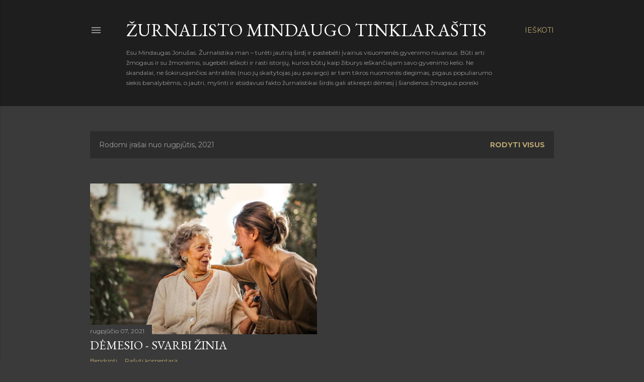

--- FILE ---
content_type: text/html; charset=utf-8
request_url: https://www.google.com/recaptcha/api2/aframe
body_size: 266
content:
<!DOCTYPE HTML><html><head><meta http-equiv="content-type" content="text/html; charset=UTF-8"></head><body><script nonce="fitOhdgrjH6xYHo4keG7zA">/** Anti-fraud and anti-abuse applications only. See google.com/recaptcha */ try{var clients={'sodar':'https://pagead2.googlesyndication.com/pagead/sodar?'};window.addEventListener("message",function(a){try{if(a.source===window.parent){var b=JSON.parse(a.data);var c=clients[b['id']];if(c){var d=document.createElement('img');d.src=c+b['params']+'&rc='+(localStorage.getItem("rc::a")?sessionStorage.getItem("rc::b"):"");window.document.body.appendChild(d);sessionStorage.setItem("rc::e",parseInt(sessionStorage.getItem("rc::e")||0)+1);localStorage.setItem("rc::h",'1769771915868');}}}catch(b){}});window.parent.postMessage("_grecaptcha_ready", "*");}catch(b){}</script></body></html>